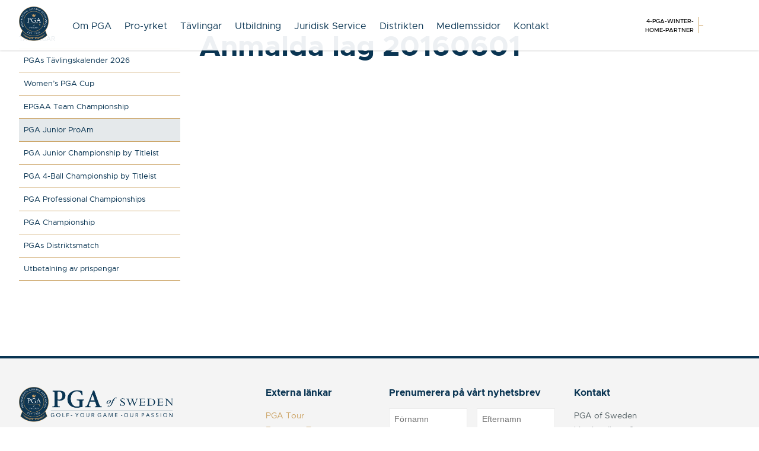

--- FILE ---
content_type: text/html; charset=UTF-8
request_url: https://www.pgasweden.com/tavlingskalender/pga-junior-proam/anmalda-lag-20160601/
body_size: 11306
content:
<!DOCTYPE html>
<html lang="sv">
  <head>
    <meta charset="utf-8">
    <meta http-equiv="X-UA-Compatible" content="IE=edge">
    <meta name="viewport" content="width=device-width, initial-scale=1">
	<title>Anmalda lag 20160601 - PGA of Sweden</title>
	
	<!-- Favicons -->
			
    <!-- CSS -->
	<link  href="//cdnjs.cloudflare.com/ajax/libs/fotorama/4.6.4/fotorama.css" rel="stylesheet"> <!-- 3 KB -->
	<link type="text/css" rel="stylesheet" href="//fast.fonts.net/cssapi/fe0a720d-4505-4227-9364-6293725f021d.css"/>
    <link href="https://www.pgasweden.com/wp-content/themes/pgasweden/css/pgasweden.min.css?v=1" rel="stylesheet">
    <link href="https://www.pgasweden.com/wp-content/themes/pgasweden/css/pga-pro.css?v=1" rel="stylesheet">

    <!--[if lt IE 9]>
      <script src="https://oss.maxcdn.com/html5shiv/3.7.2/html5shiv.min.js"></script>
      <script src="https://oss.maxcdn.com/respond/1.4.2/respond.min.js"></script>
    <![endif]-->
    
	<meta name='robots' content='index, follow, max-image-preview:large, max-snippet:-1, max-video-preview:-1' />

	<!-- This site is optimized with the Yoast SEO plugin v26.8 - https://yoast.com/product/yoast-seo-wordpress/ -->
	<link rel="canonical" href="https://www.pgasweden.com/tavlingskalender/pga-junior-proam/anmalda-lag-20160601/" />
	<meta property="og:locale" content="sv_SE" />
	<meta property="og:type" content="article" />
	<meta property="og:title" content="Anmalda lag 20160601 - PGA of Sweden" />
	<meta property="og:description" content="Anmalda lag 20160601" />
	<meta property="og:url" content="https://www.pgasweden.com/tavlingskalender/pga-junior-proam/anmalda-lag-20160601/" />
	<meta property="og:site_name" content="PGA of Sweden" />
	<meta property="article:publisher" content="https://www.facebook.com/PGASweden" />
	<meta name="twitter:card" content="summary_large_image" />
	<script type="application/ld+json" class="yoast-schema-graph">{"@context":"https://schema.org","@graph":[{"@type":"WebPage","@id":"https://www.pgasweden.com/tavlingskalender/pga-junior-proam/anmalda-lag-20160601/","url":"https://www.pgasweden.com/tavlingskalender/pga-junior-proam/anmalda-lag-20160601/","name":"Anmalda lag 20160601 - PGA of Sweden","isPartOf":{"@id":"https://www.pgasweden.com/#website"},"primaryImageOfPage":{"@id":"https://www.pgasweden.com/tavlingskalender/pga-junior-proam/anmalda-lag-20160601/#primaryimage"},"image":{"@id":"https://www.pgasweden.com/tavlingskalender/pga-junior-proam/anmalda-lag-20160601/#primaryimage"},"thumbnailUrl":"","datePublished":"2016-06-07T12:09:26+00:00","breadcrumb":{"@id":"https://www.pgasweden.com/tavlingskalender/pga-junior-proam/anmalda-lag-20160601/#breadcrumb"},"inLanguage":"sv-SE","potentialAction":[{"@type":"ReadAction","target":["https://www.pgasweden.com/tavlingskalender/pga-junior-proam/anmalda-lag-20160601/"]}]},{"@type":"ImageObject","inLanguage":"sv-SE","@id":"https://www.pgasweden.com/tavlingskalender/pga-junior-proam/anmalda-lag-20160601/#primaryimage","url":"","contentUrl":""},{"@type":"BreadcrumbList","@id":"https://www.pgasweden.com/tavlingskalender/pga-junior-proam/anmalda-lag-20160601/#breadcrumb","itemListElement":[{"@type":"ListItem","position":1,"name":"Hem","item":"https://www.pgasweden.com/"},{"@type":"ListItem","position":2,"name":"Tävlingar","item":"https://www.pgasweden.com/tavlingskalender/"},{"@type":"ListItem","position":3,"name":"PGA Junior ProAm","item":"https://www.pgasweden.com/tavlingskalender/pga-junior-proam/"},{"@type":"ListItem","position":4,"name":"Anmalda lag 20160601"}]},{"@type":"WebSite","@id":"https://www.pgasweden.com/#website","url":"https://www.pgasweden.com/","name":"PGA of Sweden","description":"Golf Your Game Our Passion","publisher":{"@id":"https://www.pgasweden.com/#organization"},"potentialAction":[{"@type":"SearchAction","target":{"@type":"EntryPoint","urlTemplate":"https://www.pgasweden.com/?s={search_term_string}"},"query-input":{"@type":"PropertyValueSpecification","valueRequired":true,"valueName":"search_term_string"}}],"inLanguage":"sv-SE"},{"@type":"Organization","@id":"https://www.pgasweden.com/#organization","name":"PGA of Sweden","url":"https://www.pgasweden.com/","logo":{"@type":"ImageObject","inLanguage":"sv-SE","@id":"https://www.pgasweden.com/#/schema/logo/image/","url":"https://www.pgasweden.com/wp-content/uploads/2024/09/pga-badge-2023.png","contentUrl":"https://www.pgasweden.com/wp-content/uploads/2024/09/pga-badge-2023.png","width":753,"height":894,"caption":"PGA of Sweden"},"image":{"@id":"https://www.pgasweden.com/#/schema/logo/image/"},"sameAs":["https://www.facebook.com/PGASweden","https://www.instagram.com/pgaofsweden/","https://www.youtube.com/channel/UCqqiZliqmYgP0vrzIGzf2eg"]}]}</script>
	<!-- / Yoast SEO plugin. -->


<link rel="alternate" type="application/rss+xml" title="PGA of Sweden &raquo; Kommentarsflöde för Anmalda lag 20160601" href="https://www.pgasweden.com/tavlingskalender/pga-junior-proam/anmalda-lag-20160601/feed/" />
<link rel="alternate" title="oEmbed (JSON)" type="application/json+oembed" href="https://www.pgasweden.com/wp-json/oembed/1.0/embed?url=https%3A%2F%2Fwww.pgasweden.com%2Ftavlingskalender%2Fpga-junior-proam%2Fanmalda-lag-20160601%2F" />
<link rel="alternate" title="oEmbed (XML)" type="text/xml+oembed" href="https://www.pgasweden.com/wp-json/oembed/1.0/embed?url=https%3A%2F%2Fwww.pgasweden.com%2Ftavlingskalender%2Fpga-junior-proam%2Fanmalda-lag-20160601%2F&#038;format=xml" />
		<!-- This site uses the Google Analytics by ExactMetrics plugin v8.11.1 - Using Analytics tracking - https://www.exactmetrics.com/ -->
							<script src="//www.googletagmanager.com/gtag/js?id=G-GTN41ZF9D8"  data-cfasync="false" data-wpfc-render="false" type="text/javascript" async></script>
			<script data-cfasync="false" data-wpfc-render="false" type="text/javascript">
				var em_version = '8.11.1';
				var em_track_user = true;
				var em_no_track_reason = '';
								var ExactMetricsDefaultLocations = {"page_location":"https:\/\/www.pgasweden.com\/tavlingskalender\/pga-junior-proam\/anmalda-lag-20160601\/"};
								if ( typeof ExactMetricsPrivacyGuardFilter === 'function' ) {
					var ExactMetricsLocations = (typeof ExactMetricsExcludeQuery === 'object') ? ExactMetricsPrivacyGuardFilter( ExactMetricsExcludeQuery ) : ExactMetricsPrivacyGuardFilter( ExactMetricsDefaultLocations );
				} else {
					var ExactMetricsLocations = (typeof ExactMetricsExcludeQuery === 'object') ? ExactMetricsExcludeQuery : ExactMetricsDefaultLocations;
				}

								var disableStrs = [
										'ga-disable-G-GTN41ZF9D8',
									];

				/* Function to detect opted out users */
				function __gtagTrackerIsOptedOut() {
					for (var index = 0; index < disableStrs.length; index++) {
						if (document.cookie.indexOf(disableStrs[index] + '=true') > -1) {
							return true;
						}
					}

					return false;
				}

				/* Disable tracking if the opt-out cookie exists. */
				if (__gtagTrackerIsOptedOut()) {
					for (var index = 0; index < disableStrs.length; index++) {
						window[disableStrs[index]] = true;
					}
				}

				/* Opt-out function */
				function __gtagTrackerOptout() {
					for (var index = 0; index < disableStrs.length; index++) {
						document.cookie = disableStrs[index] + '=true; expires=Thu, 31 Dec 2099 23:59:59 UTC; path=/';
						window[disableStrs[index]] = true;
					}
				}

				if ('undefined' === typeof gaOptout) {
					function gaOptout() {
						__gtagTrackerOptout();
					}
				}
								window.dataLayer = window.dataLayer || [];

				window.ExactMetricsDualTracker = {
					helpers: {},
					trackers: {},
				};
				if (em_track_user) {
					function __gtagDataLayer() {
						dataLayer.push(arguments);
					}

					function __gtagTracker(type, name, parameters) {
						if (!parameters) {
							parameters = {};
						}

						if (parameters.send_to) {
							__gtagDataLayer.apply(null, arguments);
							return;
						}

						if (type === 'event') {
														parameters.send_to = exactmetrics_frontend.v4_id;
							var hookName = name;
							if (typeof parameters['event_category'] !== 'undefined') {
								hookName = parameters['event_category'] + ':' + name;
							}

							if (typeof ExactMetricsDualTracker.trackers[hookName] !== 'undefined') {
								ExactMetricsDualTracker.trackers[hookName](parameters);
							} else {
								__gtagDataLayer('event', name, parameters);
							}
							
						} else {
							__gtagDataLayer.apply(null, arguments);
						}
					}

					__gtagTracker('js', new Date());
					__gtagTracker('set', {
						'developer_id.dNDMyYj': true,
											});
					if ( ExactMetricsLocations.page_location ) {
						__gtagTracker('set', ExactMetricsLocations);
					}
										__gtagTracker('config', 'G-GTN41ZF9D8', {"forceSSL":"true"} );
										window.gtag = __gtagTracker;										(function () {
						/* https://developers.google.com/analytics/devguides/collection/analyticsjs/ */
						/* ga and __gaTracker compatibility shim. */
						var noopfn = function () {
							return null;
						};
						var newtracker = function () {
							return new Tracker();
						};
						var Tracker = function () {
							return null;
						};
						var p = Tracker.prototype;
						p.get = noopfn;
						p.set = noopfn;
						p.send = function () {
							var args = Array.prototype.slice.call(arguments);
							args.unshift('send');
							__gaTracker.apply(null, args);
						};
						var __gaTracker = function () {
							var len = arguments.length;
							if (len === 0) {
								return;
							}
							var f = arguments[len - 1];
							if (typeof f !== 'object' || f === null || typeof f.hitCallback !== 'function') {
								if ('send' === arguments[0]) {
									var hitConverted, hitObject = false, action;
									if ('event' === arguments[1]) {
										if ('undefined' !== typeof arguments[3]) {
											hitObject = {
												'eventAction': arguments[3],
												'eventCategory': arguments[2],
												'eventLabel': arguments[4],
												'value': arguments[5] ? arguments[5] : 1,
											}
										}
									}
									if ('pageview' === arguments[1]) {
										if ('undefined' !== typeof arguments[2]) {
											hitObject = {
												'eventAction': 'page_view',
												'page_path': arguments[2],
											}
										}
									}
									if (typeof arguments[2] === 'object') {
										hitObject = arguments[2];
									}
									if (typeof arguments[5] === 'object') {
										Object.assign(hitObject, arguments[5]);
									}
									if ('undefined' !== typeof arguments[1].hitType) {
										hitObject = arguments[1];
										if ('pageview' === hitObject.hitType) {
											hitObject.eventAction = 'page_view';
										}
									}
									if (hitObject) {
										action = 'timing' === arguments[1].hitType ? 'timing_complete' : hitObject.eventAction;
										hitConverted = mapArgs(hitObject);
										__gtagTracker('event', action, hitConverted);
									}
								}
								return;
							}

							function mapArgs(args) {
								var arg, hit = {};
								var gaMap = {
									'eventCategory': 'event_category',
									'eventAction': 'event_action',
									'eventLabel': 'event_label',
									'eventValue': 'event_value',
									'nonInteraction': 'non_interaction',
									'timingCategory': 'event_category',
									'timingVar': 'name',
									'timingValue': 'value',
									'timingLabel': 'event_label',
									'page': 'page_path',
									'location': 'page_location',
									'title': 'page_title',
									'referrer' : 'page_referrer',
								};
								for (arg in args) {
																		if (!(!args.hasOwnProperty(arg) || !gaMap.hasOwnProperty(arg))) {
										hit[gaMap[arg]] = args[arg];
									} else {
										hit[arg] = args[arg];
									}
								}
								return hit;
							}

							try {
								f.hitCallback();
							} catch (ex) {
							}
						};
						__gaTracker.create = newtracker;
						__gaTracker.getByName = newtracker;
						__gaTracker.getAll = function () {
							return [];
						};
						__gaTracker.remove = noopfn;
						__gaTracker.loaded = true;
						window['__gaTracker'] = __gaTracker;
					})();
									} else {
										console.log("");
					(function () {
						function __gtagTracker() {
							return null;
						}

						window['__gtagTracker'] = __gtagTracker;
						window['gtag'] = __gtagTracker;
					})();
									}
			</script>
							<!-- / Google Analytics by ExactMetrics -->
		<style id='wp-img-auto-sizes-contain-inline-css' type='text/css'>
img:is([sizes=auto i],[sizes^="auto," i]){contain-intrinsic-size:3000px 1500px}
/*# sourceURL=wp-img-auto-sizes-contain-inline-css */
</style>
<link rel='stylesheet' id='sbi_styles-css' href='https://www.pgasweden.com/wp-content/plugins/instagram-feed/css/sbi-styles.min.css?ver=6.10.0' type='text/css' media='all' />
<style id='wp-block-library-inline-css' type='text/css'>
:root{--wp-block-synced-color:#7a00df;--wp-block-synced-color--rgb:122,0,223;--wp-bound-block-color:var(--wp-block-synced-color);--wp-editor-canvas-background:#ddd;--wp-admin-theme-color:#007cba;--wp-admin-theme-color--rgb:0,124,186;--wp-admin-theme-color-darker-10:#006ba1;--wp-admin-theme-color-darker-10--rgb:0,107,160.5;--wp-admin-theme-color-darker-20:#005a87;--wp-admin-theme-color-darker-20--rgb:0,90,135;--wp-admin-border-width-focus:2px}@media (min-resolution:192dpi){:root{--wp-admin-border-width-focus:1.5px}}.wp-element-button{cursor:pointer}:root .has-very-light-gray-background-color{background-color:#eee}:root .has-very-dark-gray-background-color{background-color:#313131}:root .has-very-light-gray-color{color:#eee}:root .has-very-dark-gray-color{color:#313131}:root .has-vivid-green-cyan-to-vivid-cyan-blue-gradient-background{background:linear-gradient(135deg,#00d084,#0693e3)}:root .has-purple-crush-gradient-background{background:linear-gradient(135deg,#34e2e4,#4721fb 50%,#ab1dfe)}:root .has-hazy-dawn-gradient-background{background:linear-gradient(135deg,#faaca8,#dad0ec)}:root .has-subdued-olive-gradient-background{background:linear-gradient(135deg,#fafae1,#67a671)}:root .has-atomic-cream-gradient-background{background:linear-gradient(135deg,#fdd79a,#004a59)}:root .has-nightshade-gradient-background{background:linear-gradient(135deg,#330968,#31cdcf)}:root .has-midnight-gradient-background{background:linear-gradient(135deg,#020381,#2874fc)}:root{--wp--preset--font-size--normal:16px;--wp--preset--font-size--huge:42px}.has-regular-font-size{font-size:1em}.has-larger-font-size{font-size:2.625em}.has-normal-font-size{font-size:var(--wp--preset--font-size--normal)}.has-huge-font-size{font-size:var(--wp--preset--font-size--huge)}.has-text-align-center{text-align:center}.has-text-align-left{text-align:left}.has-text-align-right{text-align:right}.has-fit-text{white-space:nowrap!important}#end-resizable-editor-section{display:none}.aligncenter{clear:both}.items-justified-left{justify-content:flex-start}.items-justified-center{justify-content:center}.items-justified-right{justify-content:flex-end}.items-justified-space-between{justify-content:space-between}.screen-reader-text{border:0;clip-path:inset(50%);height:1px;margin:-1px;overflow:hidden;padding:0;position:absolute;width:1px;word-wrap:normal!important}.screen-reader-text:focus{background-color:#ddd;clip-path:none;color:#444;display:block;font-size:1em;height:auto;left:5px;line-height:normal;padding:15px 23px 14px;text-decoration:none;top:5px;width:auto;z-index:100000}html :where(.has-border-color){border-style:solid}html :where([style*=border-top-color]){border-top-style:solid}html :where([style*=border-right-color]){border-right-style:solid}html :where([style*=border-bottom-color]){border-bottom-style:solid}html :where([style*=border-left-color]){border-left-style:solid}html :where([style*=border-width]){border-style:solid}html :where([style*=border-top-width]){border-top-style:solid}html :where([style*=border-right-width]){border-right-style:solid}html :where([style*=border-bottom-width]){border-bottom-style:solid}html :where([style*=border-left-width]){border-left-style:solid}html :where(img[class*=wp-image-]){height:auto;max-width:100%}:where(figure){margin:0 0 1em}html :where(.is-position-sticky){--wp-admin--admin-bar--position-offset:var(--wp-admin--admin-bar--height,0px)}@media screen and (max-width:600px){html :where(.is-position-sticky){--wp-admin--admin-bar--position-offset:0px}}

/*# sourceURL=wp-block-library-inline-css */
</style><style id='global-styles-inline-css' type='text/css'>
:root{--wp--preset--aspect-ratio--square: 1;--wp--preset--aspect-ratio--4-3: 4/3;--wp--preset--aspect-ratio--3-4: 3/4;--wp--preset--aspect-ratio--3-2: 3/2;--wp--preset--aspect-ratio--2-3: 2/3;--wp--preset--aspect-ratio--16-9: 16/9;--wp--preset--aspect-ratio--9-16: 9/16;--wp--preset--color--black: #000000;--wp--preset--color--cyan-bluish-gray: #abb8c3;--wp--preset--color--white: #ffffff;--wp--preset--color--pale-pink: #f78da7;--wp--preset--color--vivid-red: #cf2e2e;--wp--preset--color--luminous-vivid-orange: #ff6900;--wp--preset--color--luminous-vivid-amber: #fcb900;--wp--preset--color--light-green-cyan: #7bdcb5;--wp--preset--color--vivid-green-cyan: #00d084;--wp--preset--color--pale-cyan-blue: #8ed1fc;--wp--preset--color--vivid-cyan-blue: #0693e3;--wp--preset--color--vivid-purple: #9b51e0;--wp--preset--gradient--vivid-cyan-blue-to-vivid-purple: linear-gradient(135deg,rgb(6,147,227) 0%,rgb(155,81,224) 100%);--wp--preset--gradient--light-green-cyan-to-vivid-green-cyan: linear-gradient(135deg,rgb(122,220,180) 0%,rgb(0,208,130) 100%);--wp--preset--gradient--luminous-vivid-amber-to-luminous-vivid-orange: linear-gradient(135deg,rgb(252,185,0) 0%,rgb(255,105,0) 100%);--wp--preset--gradient--luminous-vivid-orange-to-vivid-red: linear-gradient(135deg,rgb(255,105,0) 0%,rgb(207,46,46) 100%);--wp--preset--gradient--very-light-gray-to-cyan-bluish-gray: linear-gradient(135deg,rgb(238,238,238) 0%,rgb(169,184,195) 100%);--wp--preset--gradient--cool-to-warm-spectrum: linear-gradient(135deg,rgb(74,234,220) 0%,rgb(151,120,209) 20%,rgb(207,42,186) 40%,rgb(238,44,130) 60%,rgb(251,105,98) 80%,rgb(254,248,76) 100%);--wp--preset--gradient--blush-light-purple: linear-gradient(135deg,rgb(255,206,236) 0%,rgb(152,150,240) 100%);--wp--preset--gradient--blush-bordeaux: linear-gradient(135deg,rgb(254,205,165) 0%,rgb(254,45,45) 50%,rgb(107,0,62) 100%);--wp--preset--gradient--luminous-dusk: linear-gradient(135deg,rgb(255,203,112) 0%,rgb(199,81,192) 50%,rgb(65,88,208) 100%);--wp--preset--gradient--pale-ocean: linear-gradient(135deg,rgb(255,245,203) 0%,rgb(182,227,212) 50%,rgb(51,167,181) 100%);--wp--preset--gradient--electric-grass: linear-gradient(135deg,rgb(202,248,128) 0%,rgb(113,206,126) 100%);--wp--preset--gradient--midnight: linear-gradient(135deg,rgb(2,3,129) 0%,rgb(40,116,252) 100%);--wp--preset--font-size--small: 13px;--wp--preset--font-size--medium: 20px;--wp--preset--font-size--large: 36px;--wp--preset--font-size--x-large: 42px;--wp--preset--spacing--20: 0.44rem;--wp--preset--spacing--30: 0.67rem;--wp--preset--spacing--40: 1rem;--wp--preset--spacing--50: 1.5rem;--wp--preset--spacing--60: 2.25rem;--wp--preset--spacing--70: 3.38rem;--wp--preset--spacing--80: 5.06rem;--wp--preset--shadow--natural: 6px 6px 9px rgba(0, 0, 0, 0.2);--wp--preset--shadow--deep: 12px 12px 50px rgba(0, 0, 0, 0.4);--wp--preset--shadow--sharp: 6px 6px 0px rgba(0, 0, 0, 0.2);--wp--preset--shadow--outlined: 6px 6px 0px -3px rgb(255, 255, 255), 6px 6px rgb(0, 0, 0);--wp--preset--shadow--crisp: 6px 6px 0px rgb(0, 0, 0);}:where(.is-layout-flex){gap: 0.5em;}:where(.is-layout-grid){gap: 0.5em;}body .is-layout-flex{display: flex;}.is-layout-flex{flex-wrap: wrap;align-items: center;}.is-layout-flex > :is(*, div){margin: 0;}body .is-layout-grid{display: grid;}.is-layout-grid > :is(*, div){margin: 0;}:where(.wp-block-columns.is-layout-flex){gap: 2em;}:where(.wp-block-columns.is-layout-grid){gap: 2em;}:where(.wp-block-post-template.is-layout-flex){gap: 1.25em;}:where(.wp-block-post-template.is-layout-grid){gap: 1.25em;}.has-black-color{color: var(--wp--preset--color--black) !important;}.has-cyan-bluish-gray-color{color: var(--wp--preset--color--cyan-bluish-gray) !important;}.has-white-color{color: var(--wp--preset--color--white) !important;}.has-pale-pink-color{color: var(--wp--preset--color--pale-pink) !important;}.has-vivid-red-color{color: var(--wp--preset--color--vivid-red) !important;}.has-luminous-vivid-orange-color{color: var(--wp--preset--color--luminous-vivid-orange) !important;}.has-luminous-vivid-amber-color{color: var(--wp--preset--color--luminous-vivid-amber) !important;}.has-light-green-cyan-color{color: var(--wp--preset--color--light-green-cyan) !important;}.has-vivid-green-cyan-color{color: var(--wp--preset--color--vivid-green-cyan) !important;}.has-pale-cyan-blue-color{color: var(--wp--preset--color--pale-cyan-blue) !important;}.has-vivid-cyan-blue-color{color: var(--wp--preset--color--vivid-cyan-blue) !important;}.has-vivid-purple-color{color: var(--wp--preset--color--vivid-purple) !important;}.has-black-background-color{background-color: var(--wp--preset--color--black) !important;}.has-cyan-bluish-gray-background-color{background-color: var(--wp--preset--color--cyan-bluish-gray) !important;}.has-white-background-color{background-color: var(--wp--preset--color--white) !important;}.has-pale-pink-background-color{background-color: var(--wp--preset--color--pale-pink) !important;}.has-vivid-red-background-color{background-color: var(--wp--preset--color--vivid-red) !important;}.has-luminous-vivid-orange-background-color{background-color: var(--wp--preset--color--luminous-vivid-orange) !important;}.has-luminous-vivid-amber-background-color{background-color: var(--wp--preset--color--luminous-vivid-amber) !important;}.has-light-green-cyan-background-color{background-color: var(--wp--preset--color--light-green-cyan) !important;}.has-vivid-green-cyan-background-color{background-color: var(--wp--preset--color--vivid-green-cyan) !important;}.has-pale-cyan-blue-background-color{background-color: var(--wp--preset--color--pale-cyan-blue) !important;}.has-vivid-cyan-blue-background-color{background-color: var(--wp--preset--color--vivid-cyan-blue) !important;}.has-vivid-purple-background-color{background-color: var(--wp--preset--color--vivid-purple) !important;}.has-black-border-color{border-color: var(--wp--preset--color--black) !important;}.has-cyan-bluish-gray-border-color{border-color: var(--wp--preset--color--cyan-bluish-gray) !important;}.has-white-border-color{border-color: var(--wp--preset--color--white) !important;}.has-pale-pink-border-color{border-color: var(--wp--preset--color--pale-pink) !important;}.has-vivid-red-border-color{border-color: var(--wp--preset--color--vivid-red) !important;}.has-luminous-vivid-orange-border-color{border-color: var(--wp--preset--color--luminous-vivid-orange) !important;}.has-luminous-vivid-amber-border-color{border-color: var(--wp--preset--color--luminous-vivid-amber) !important;}.has-light-green-cyan-border-color{border-color: var(--wp--preset--color--light-green-cyan) !important;}.has-vivid-green-cyan-border-color{border-color: var(--wp--preset--color--vivid-green-cyan) !important;}.has-pale-cyan-blue-border-color{border-color: var(--wp--preset--color--pale-cyan-blue) !important;}.has-vivid-cyan-blue-border-color{border-color: var(--wp--preset--color--vivid-cyan-blue) !important;}.has-vivid-purple-border-color{border-color: var(--wp--preset--color--vivid-purple) !important;}.has-vivid-cyan-blue-to-vivid-purple-gradient-background{background: var(--wp--preset--gradient--vivid-cyan-blue-to-vivid-purple) !important;}.has-light-green-cyan-to-vivid-green-cyan-gradient-background{background: var(--wp--preset--gradient--light-green-cyan-to-vivid-green-cyan) !important;}.has-luminous-vivid-amber-to-luminous-vivid-orange-gradient-background{background: var(--wp--preset--gradient--luminous-vivid-amber-to-luminous-vivid-orange) !important;}.has-luminous-vivid-orange-to-vivid-red-gradient-background{background: var(--wp--preset--gradient--luminous-vivid-orange-to-vivid-red) !important;}.has-very-light-gray-to-cyan-bluish-gray-gradient-background{background: var(--wp--preset--gradient--very-light-gray-to-cyan-bluish-gray) !important;}.has-cool-to-warm-spectrum-gradient-background{background: var(--wp--preset--gradient--cool-to-warm-spectrum) !important;}.has-blush-light-purple-gradient-background{background: var(--wp--preset--gradient--blush-light-purple) !important;}.has-blush-bordeaux-gradient-background{background: var(--wp--preset--gradient--blush-bordeaux) !important;}.has-luminous-dusk-gradient-background{background: var(--wp--preset--gradient--luminous-dusk) !important;}.has-pale-ocean-gradient-background{background: var(--wp--preset--gradient--pale-ocean) !important;}.has-electric-grass-gradient-background{background: var(--wp--preset--gradient--electric-grass) !important;}.has-midnight-gradient-background{background: var(--wp--preset--gradient--midnight) !important;}.has-small-font-size{font-size: var(--wp--preset--font-size--small) !important;}.has-medium-font-size{font-size: var(--wp--preset--font-size--medium) !important;}.has-large-font-size{font-size: var(--wp--preset--font-size--large) !important;}.has-x-large-font-size{font-size: var(--wp--preset--font-size--x-large) !important;}
/*# sourceURL=global-styles-inline-css */
</style>

<style id='classic-theme-styles-inline-css' type='text/css'>
/*! This file is auto-generated */
.wp-block-button__link{color:#fff;background-color:#32373c;border-radius:9999px;box-shadow:none;text-decoration:none;padding:calc(.667em + 2px) calc(1.333em + 2px);font-size:1.125em}.wp-block-file__button{background:#32373c;color:#fff;text-decoration:none}
/*# sourceURL=/wp-includes/css/classic-themes.min.css */
</style>
<script type="text/javascript" src="https://www.pgasweden.com/wp-includes/js/jquery/jquery.min.js?ver=3.7.1" id="jquery-core-js"></script>
<script type="text/javascript" src="https://www.pgasweden.com/wp-includes/js/jquery/jquery-migrate.min.js?ver=3.4.1" id="jquery-migrate-js"></script>
<script type="text/javascript" id="custom-ajax-request-js-extra">
/* <![CDATA[ */
var hittapro = {"ajaxurl":"https://www.pgasweden.com/wp-admin/admin-ajax.php"};
//# sourceURL=custom-ajax-request-js-extra
/* ]]> */
</script>
<script type="text/javascript" src="https://www.pgasweden.com/wp-content/themes/pgasweden/js/pga-pro.js?ver=6.9" id="custom-ajax-request-js"></script>
<script type="text/javascript" src="https://www.pgasweden.com/wp-content/plugins/google-analytics-dashboard-for-wp/assets/js/frontend-gtag.min.js?ver=8.11.1" id="exactmetrics-frontend-script-js" async="async" data-wp-strategy="async"></script>
<script data-cfasync="false" data-wpfc-render="false" type="text/javascript" id='exactmetrics-frontend-script-js-extra'>/* <![CDATA[ */
var exactmetrics_frontend = {"js_events_tracking":"true","download_extensions":"zip,mp3,mpeg,pdf,docx,pptx,xlsx,rar","inbound_paths":"[]","home_url":"https:\/\/www.pgasweden.com","hash_tracking":"false","v4_id":"G-GTN41ZF9D8"};/* ]]> */
</script>
<link rel="https://api.w.org/" href="https://www.pgasweden.com/wp-json/" /><link rel="alternate" title="JSON" type="application/json" href="https://www.pgasweden.com/wp-json/wp/v2/media/2636" /><link rel="icon" href="https://www.pgasweden.com/wp-content/uploads/2018/03/cropped-pga-2018-32x32.png" sizes="32x32" />
<link rel="icon" href="https://www.pgasweden.com/wp-content/uploads/2018/03/cropped-pga-2018-192x192.png" sizes="192x192" />
<link rel="apple-touch-icon" href="https://www.pgasweden.com/wp-content/uploads/2018/03/cropped-pga-2018-180x180.png" />
<meta name="msapplication-TileImage" content="https://www.pgasweden.com/wp-content/uploads/2018/03/cropped-pga-2018-270x270.png" />
	<script id="mcjs">!function(c,h,i,m,p){m=c.createElement(h),p=c.getElementsByTagName(h)[0],m.async=1,m.src=i,p.parentNode.insertBefore(m,p)}(document,"script","https://chimpstatic.com/mcjs-connected/js/users/80aa6695cc0931e4369f02f38/e895f4710a36bf8bd5b768053.js");</script>
</head>
  <body class="attachment wp-singular attachment-template-default attachmentid-2636 attachment-pdf wp-theme-pgasweden sp-easy-accordion-enabled">
  
  <div class="overlay-menu md-hide">
	<a href="#" class="close-overlay-menu"><i class="ion-close"></i></a>
	<img src="https://www.pgasweden.com/wp-content/themes/pgasweden/img/pga-badge-2023.png" class="pga-badge">
	<ul id="menu-toppnavigering" class=""><li id="menu-item-1938" class="menu-item menu-item-type-post_type menu-item-object-page menu-item-1938"><a href="https://www.pgasweden.com/om-pga-of-sweden/">Om PGA</a></li>
<li id="menu-item-2955" class="menu-item menu-item-type-post_type menu-item-object-page menu-item-2955"><a href="https://www.pgasweden.com/pro-yrket/">Pro-yrket</a></li>
<li id="menu-item-8033" class="menu-item menu-item-type-post_type menu-item-object-page menu-item-8033"><a href="https://www.pgasweden.com/tavlingskalender/">Tävlingar</a></li>
<li id="menu-item-8037" class="menu-item menu-item-type-post_type menu-item-object-page menu-item-8037"><a href="https://www.pgasweden.com/pga-utbildning/">Utbildning</a></li>
<li id="menu-item-8034" class="menu-item menu-item-type-post_type menu-item-object-page menu-item-8034"><a href="https://www.pgasweden.com/pga-juridisk-service/">Juridisk Service</a></li>
<li id="menu-item-8035" class="menu-item menu-item-type-post_type menu-item-object-page menu-item-8035"><a href="https://www.pgasweden.com/pga-distrikten/">Distrikten</a></li>
<li id="menu-item-1940" class="menu-item menu-item-type-post_type menu-item-object-page menu-item-1940"><a href="https://www.pgasweden.com/pga-medlemsida-2/">Medlemssidor</a></li>
<li id="menu-item-6103" class="menu-item menu-item-type-post_type menu-item-object-page menu-item-6103"><a href="https://www.pgasweden.com/om-pga-of-sweden/pgas-organisation/kontakt/">Kontakt</a></li>
</ul>		
		
		  
  </div>
    
	  	  <header class="pages">
	  <div class="container">
	  <a href="/" class="pga-badge"><img src="https://www.pgasweden.com/wp-content/themes/pgasweden/img/pga-badge-2023.png"></a>

  			<nav class="top-navigation md-show">
				
				<ul id="menu-toppnavigering-1" class=""><li class="menu-item menu-item-type-post_type menu-item-object-page menu-item-1938"><a href="https://www.pgasweden.com/om-pga-of-sweden/">Om PGA</a></li>
<li class="menu-item menu-item-type-post_type menu-item-object-page menu-item-2955"><a href="https://www.pgasweden.com/pro-yrket/">Pro-yrket</a></li>
<li class="menu-item menu-item-type-post_type menu-item-object-page menu-item-8033"><a href="https://www.pgasweden.com/tavlingskalender/">Tävlingar</a></li>
<li class="menu-item menu-item-type-post_type menu-item-object-page menu-item-8037"><a href="https://www.pgasweden.com/pga-utbildning/">Utbildning</a></li>
<li class="menu-item menu-item-type-post_type menu-item-object-page menu-item-8034"><a href="https://www.pgasweden.com/pga-juridisk-service/">Juridisk Service</a></li>
<li class="menu-item menu-item-type-post_type menu-item-object-page menu-item-8035"><a href="https://www.pgasweden.com/pga-distrikten/">Distrikten</a></li>
<li class="menu-item menu-item-type-post_type menu-item-object-page menu-item-1940"><a href="https://www.pgasweden.com/pga-medlemsida-2/">Medlemssidor</a></li>
<li class="menu-item menu-item-type-post_type menu-item-object-page menu-item-6103"><a href="https://www.pgasweden.com/om-pga-of-sweden/pgas-organisation/kontakt/">Kontakt</a></li>
</ul>
			</nav>


		<div id="header-partners" class="clearfix">
	<div id="slider-partners" class="clearfix">
		
	
	
		<div>
			<span style="display:none;"> 4-pga-winter-home-partner </span>
			<a href="#" target="_blank">
				<img src="">
			</a>
		</div>


			
	
	
		<div>
			<span style="display:none;"> 1-pga-premiere-partner </span>
			<a href="#" target="_blank">
				<img src="https://www.pgasweden.com/wp-content/uploads/2015/10/Audi_Rings_bl-RGB.png">
			</a>
		</div>


			
	
	
		<div>
			<span style="display:none;"> 1-pga-premiere-partner </span>
			<a href="#" target="_blank">
				<img src="https://www.pgasweden.com/wp-content/uploads/2015/10/partner_slider_titleist.png">
			</a>
		</div>


			
	
	
		<div>
			<span style="display:none;"> 1-pga-premiere-partner </span>
			<a href="#" target="_blank">
				<img src="https://www.pgasweden.com/wp-content/uploads/2015/10/Galving_G_70.jpg">
			</a>
		</div>


				
	
	</div>
	

	<div id="partner-type" class="lg-show">
		<span></span>
		<img src="https://www.pgasweden.com/wp-content/themes/pgasweden/img/parnter_divider_gold.png">
	</div>
</div>
		
		
		<nav class="mobile-navigation-toggle md-hide">
			<a href="#"><i class="ion-navicon"></i></a>
		</nav>
		

	  </div>
	
	</header>
	

	
	

	


	<div class="container template-default-page">
		<div class="row">
		
						
						
						<!-- Left Nav -->
			<div class="sm-col sm-col-4 lg-col-3">
				<a href="#" class="left-sub-nav-toggle">Visa undermeny <i class="ion-ios-arrow-down"></i></a>
				<ul class="left-sub-navigation">
					<li class="left-sub-navigation_header">
						<a href="https://www.pgasweden.com/tavlingskalender/" class="nav-parent-page">
							Tävlingar						</a>
					</li>
					<li class="page_item page-item-16939"><a href="https://www.pgasweden.com/tavlingskalender/pgas-tavlingskalender-2024/">PGAs Tävlingskalender 2026</a></li>
<li class="page_item page-item-14049"><a href="https://www.pgasweden.com/tavlingskalender/womens-pga-cup/">Women&#8217;s PGA Cup</a></li>
<li class="page_item page-item-18325"><a href="https://www.pgasweden.com/tavlingskalender/epgaa-team-championship/">EPGAA Team Championship</a></li>
<li class="page_item page-item-1906 current_page_ancestor current_page_parent"><a href="https://www.pgasweden.com/tavlingskalender/pga-junior-proam/">PGA Junior ProAm</a></li>
<li class="page_item page-item-1915 page_item_has_children"><a href="https://www.pgasweden.com/tavlingskalender/pga-junior-championship-by-titleist/">PGA Junior Championship by Titleist</a>
<ul class='children'>
	<li class="page_item page-item-17210"><a href="https://www.pgasweden.com/tavlingskalender/pga-junior-championship-by-titleist/tidigare-vinnare/">Tidigare vinnare</a></li>
</ul>
</li>
<li class="page_item page-item-1458 page_item_has_children"><a href="https://www.pgasweden.com/tavlingskalender/titleist-4-ball-championship/">PGA 4-Ball Championship by Titleist</a>
<ul class='children'>
	<li class="page_item page-item-1465"><a href="https://www.pgasweden.com/tavlingskalender/titleist-4-ball-championship/4-ball-championship-anmalan/">Tidigare vinnare</a></li>
</ul>
</li>
<li class="page_item page-item-1433 page_item_has_children"><a href="https://www.pgasweden.com/tavlingskalender/pga-professional-championships/">PGA Professional Championships</a>
<ul class='children'>
	<li class="page_item page-item-1449"><a href="https://www.pgasweden.com/tavlingskalender/pga-professional-championships/pga-club-pro-masterskapen-tidigare-vinnare/">Tidigare vinnare</a></li>
</ul>
</li>
<li class="page_item page-item-5465 page_item_has_children"><a href="https://www.pgasweden.com/tavlingskalender/pga-masterskapen/">PGA Championship</a>
<ul class='children'>
	<li class="page_item page-item-5511"><a href="https://www.pgasweden.com/tavlingskalender/pga-masterskapen/tidigare-vinnare/">Tidigare vinnare</a></li>
</ul>
</li>
<li class="page_item page-item-1920 page_item_has_children"><a href="https://www.pgasweden.com/tavlingskalender/pgas-distriktsmatch/">PGAs Distriktsmatch</a>
<ul class='children'>
	<li class="page_item page-item-5531"><a href="https://www.pgasweden.com/tavlingskalender/pgas-distriktsmatch/tidigare-vinnare/">Tidigare vinnare</a></li>
</ul>
</li>
<li class="page_item page-item-2031"><a href="https://www.pgasweden.com/tavlingskalender/utbetalning-av-prispengar/">Utbetalning av prispengar</a></li>
				</ul>
				<p></p>
			</div>
					
			<!-- Content -->
						<div class="sm-col sm-col-8">
						
				<article class="no-left-padding">
											<h1>Anmalda lag 20160601</h1>
						
									</article>
			</div>
			
						
		</div>
	</div>

	
	<footer class="footer block">
	
		<div class="container">
			<div class="row mxn2">

				<div class="sm-col sm-col-6 md-col-4 px2">
				<img src="https://www.pgasweden.com/wp-content/themes/pgasweden/img/pga-text-2023.png" class="pga-logo">
				<p>PGA of Sweden grundades 1932, och är en organisation för PGA Professionals, Tränare och Spelare. PGA jobbar för golfsportens bästa genom att aktivt utveckla och stärka våra PGA Professionals.</p>
<p>PGA består av över 1100 kvinnliga och manliga medlemmar som alla är hängivna att stärka och utveckla golfspelaren och golfsporten med spelets idé som utgångspunkt.</p>
				</div>

				<div class="sm-col sm-col-6 md-col-2 px2">
				<h2>Externa länkar</h2>
								
					<ul class="link-list">
										<li><a href="http://www.pgatour.com">PGA Tour</a></li>
										<li><a href="http://www.europeantour.com">European Tour</a></li>
										<li><a href="http://www.lpga.com">LPGA</a></li>
										<li><a href="http://ladieseuropeantour.com">LET</a></li>
										<li><a href="https://golf.se/for-spelaren/tavlingar/nordic-golf-tour/">Nordic Golf Tour</a></li>
										<li><a href="https://golf.se/moregolfmastercardtour">More Golf Mastercard Tour</a></li>
										<li><a href="https://www.pga.org">PGA of America</a></li>
										<li><a href="http://www.rydercup.com">Ryder Cup</a></li>
										<li><a href="http://www.solheimcup.com">Solheim Cup</a></li>
										<li><a href="http://golf.se">Golf.se</a></li>
										</ul>
									
				</div>

				<div class="sm-col sm-col-6 md-col-3 px2">
				<h2>Prenumerera på vårt nyhetsbrev</h2>
				<script>(function() {
	window.mc4wp = window.mc4wp || {
		listeners: [],
		forms: {
			on: function(evt, cb) {
				window.mc4wp.listeners.push(
					{
						event   : evt,
						callback: cb
					}
				);
			}
		}
	}
})();
</script><!-- Mailchimp for WordPress v4.11.1 - https://wordpress.org/plugins/mailchimp-for-wp/ --><form id="mc4wp-form-1" class="mc4wp-form mc4wp-form-1366" method="post" data-id="1366" data-name="Nyhetsbrev" ><div class="mc4wp-form-fields">					<div class="row newsletter-form mxn1">
						<div class="sm-col sm-col-6 px1">
							<input type="text" name="FNAME" class="field-light" placeholder="Förnamn" required="required">
						</div>
						<div class="sm-col sm-col-6 px1">
							<input type="text" name="LNAME" class="field-light" placeholder="Efternamn" required="required">
						</div>
						<div class="sm-col sm-col-6 px1">
	
							<select name="HCP" class="field-light">
							<option>HCP</option>
							<option value="Nybörjare – HCP 36">Nybörjare – HCP 36</option>
							<option value="HCP 35 – 20">HCP 35 – 20</option>
							<option value="HCP 19-10">HCP 19-10</option>
                              <option value="HCP 9-0">HCP 9-0</option>
							</select>	
                      </div>
						<div class="sm-col sm-col-6 px1">
							<select name="GENDER" class="field-light">
							<option>Kön</option>
							<option value="Man">Man</option>
							<option value="Kvinna">Kvinna</option>
							<option value="Vill helst inte säga">Vill helst inte säga</option>
							</select>
						</div>
						<div class="sm-col sm-col-12 px1">
							<input type="email" name="EMAIL" class="field-light" placeholder="E-post" required="required">
						</div>
						<div class="sm-col sm-col-12 px1">
							<input class="btn" type="submit" value="Registrera">
						</div>
					</div></div><label style="display: none !important;">Låt detta fält vara tomt om du är människa: <input type="text" name="_mc4wp_honeypot" value="" tabindex="-1" autocomplete="off" /></label><input type="hidden" name="_mc4wp_timestamp" value="1769269224" /><input type="hidden" name="_mc4wp_form_id" value="1366" /><input type="hidden" name="_mc4wp_form_element_id" value="mc4wp-form-1" /><div class="mc4wp-response"></div></form><!-- / Mailchimp for WordPress Plugin -->
<!--
					<input id="search" type="text" class="field-light">
					<button class="btn-small">Go</button>
-->
					
					
<!--
					<div class="row newsletter-form mxn1">
						<div class="sm-col sm-col-6 px1">
							<input type="text" class="field-light" placeholder="Förnamn">
						</div>
						<div class="sm-col sm-col-6 px1">
							<input type="text" class="field-light" placeholder="Efternamn">
						</div>
						<div class="sm-col sm-col-6 px1">
							<input type="text" class="field-light" placeholder="Handikapp">
						</div>
						<div class="sm-col sm-col-6 px1">
							<select class="field-light">
							<option>Kön</option>
							<option>Man</option>
							<option>Kvinna</option>
							<option>Vill helst inte säga</option>
							</select>
						</div>
						<div class="sm-col sm-col-12 px1">
							<input type="text" class="field-light" placeholder="E-post">
						</div>
						<div class="sm-col sm-col-12 px1">
							<input class="btn" type="submit">
						</div>
					</div>
-->
					
					
				</div>

				<div class="sm-col sm-col-6 md-col-3 px2">
				
				<h2>Kontakt</h2>
				<p>
				PGA of Sweden<br>
				Litorinavägen 2<br>
				246 55 Löddeköpinge, Sweden<br>
				<i class="ion-ios-telephone"></i> +46 (0)40-631 41 00<br>
				<a href="mailto:pga@pgasweden.com">pga@pgasweden.com</a>
				</p>
				<h2>Följ oss i våra sociala kanaler</h2>
					<a href="https://www.facebook.com/PGASweden/" class="btn-social-link" target="_blank"><i class="ion-social-facebook"></i></a>
					<!--<a href="#" class="btn-social-link" target="_blank"><i class="ion-social-twitter"></i></a>-->
					<a href="https://www.instagram.com/pgaofsweden/" class="btn-social-link" target="_blank"><i class="ion-social-instagram"></i></a>
					<a href="https://www.youtube.com/user/PGAofSweden" class="btn-social-link" target="_blank"><i class="ion-social-youtube"></i></a>

				</div>

			</div>
		</div>
		
	</footer>

    <!-- JS -->
    <script src="https://ajax.googleapis.com/ajax/libs/jquery/1.11.1/jquery.min.js"></script>
	<script src="http://cdnjs.cloudflare.com/ajax/libs/fotorama/4.6.4/fotorama.js"></script> <!-- 16 KB -->
    <script src="https://www.pgasweden.com/wp-content/themes/pgasweden/js/main.min.js?v=1"></script>

<script type="text/javascript">
$(document).ready(function(){

	function isValidEmailAddress(emailAddress) {
		var pattern = new RegExp(/^[+a-zA-Z0-9._-]+@[a-zA-Z0-9.-]+\.[a-zA-Z]{2,12}$/i);
		return pattern.test(emailAddress);
	};
	$('.pga-form').on('submit', function(e){
		var required = true;
		// Loopar igenom och kollar längden på obligatoriska fält
		$(this).find('.required').each(function(){
			if($(this).attr('id') == 'email' && !isValidEmailAddress($(this).val())){
				$(this).addClass('red');
				required = false;

			}else if($(this).attr('type') == 'text' && ($(this).val().length < 2 || $(this).val().length == 'undefined')){
				$(this).addClass('red');
				required = false;

			}else if($(this).is('textarea') && ($(this).val().length < 6 || $(this).val().length == 'undefined')){
				$(this).addClass('red');
				required = false;

			}else{
				$(this).removeClass('red');
			}

		});


		if(!required){
			alert('Kontrollera obligatoriska fält');
			e.stopPropagation();
			return false;
		}else{
			// Ändrar status och text på skicka knappen
			$('#send').val('Skickar...');
			$('#send').attr('disabled', true);

		}
	});



	$('#bookingsystem').on('change', function(){
		if($(this).val() == 'thirdparty'){
			$('.thirdparty-data').removeClass('hide');

		}else{
			$('.thirdparty-data').addClass('hide');
		}
	});


	$('.add-club').on('click', function(e){
		// Klonar senaste fält för presentkort
		$('.pro-club-row:last').clone().insertAfter('.pro-club-row:last');

		e.stopPropagation();
		return false;
	});
/*
	$('.add-otherclub').on('click', function(e){
		// Klonar senaste fält för presentkort
		if($('.pro-otherclub-row').length == 1 && $('.pro-otherclub-row').hasClass('hide')){
			$('.pro-otherclub-row').removeClass('hide');
		}else{
			$('.pro-otherclub-row:last').clone().insertAfter('.pro-otherclub-row:last');
		}
		// Tömmer input
		$('.pro-otherclub-row:last').find('div input').val('');

		e.stopPropagation();
		return false;
	});
*/

});
</script>
   <script type="speculationrules">
{"prefetch":[{"source":"document","where":{"and":[{"href_matches":"/*"},{"not":{"href_matches":["/wp-*.php","/wp-admin/*","/wp-content/uploads/*","/wp-content/*","/wp-content/plugins/*","/wp-content/themes/pgasweden/*","/*\\?(.+)"]}},{"not":{"selector_matches":"a[rel~=\"nofollow\"]"}},{"not":{"selector_matches":".no-prefetch, .no-prefetch a"}}]},"eagerness":"conservative"}]}
</script>
<script>(function() {function maybePrefixUrlField () {
  const value = this.value.trim()
  if (value !== '' && value.indexOf('http') !== 0) {
    this.value = 'http://' + value
  }
}

const urlFields = document.querySelectorAll('.mc4wp-form input[type="url"]')
for (let j = 0; j < urlFields.length; j++) {
  urlFields[j].addEventListener('blur', maybePrefixUrlField)
}
})();</script><!-- Instagram Feed JS -->
<script type="text/javascript">
var sbiajaxurl = "https://www.pgasweden.com/wp-admin/admin-ajax.php";
</script>
<script type="text/javascript" defer src="https://www.pgasweden.com/wp-content/plugins/mailchimp-for-wp/assets/js/forms.js?ver=4.11.1" id="mc4wp-forms-api-js"></script>
 
	<script>
		(function(i,s,o,g,r,a,m){i['GoogleAnalyticsObject']=r;i[r]=i[r]||function(){
		(i[r].q=i[r].q||[]).push(arguments)},i[r].l=1*new Date();a=s.createElement(o),
		m=s.getElementsByTagName(o)[0];a.async=1;a.src=g;m.parentNode.insertBefore(a,m)
		})(window,document,'script','//www.google-analytics.com/analytics.js','ga');
	
		ga('create', 'UA-44676280-1', 'auto');
		ga('send', 'pageview');
	</script>
  </body>
</html>
